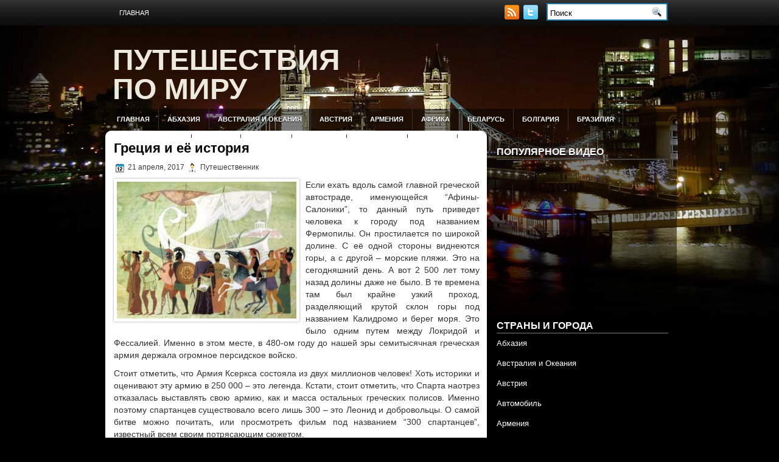

--- FILE ---
content_type: text/html; charset=UTF-8
request_url: https://theworldwide.ru/greciya-i-eyo-istoriya/
body_size: 11504
content:
<!DOCTYPE html PUBLIC "-//W3C//DTD XHTML 1.0 Transitional//EN" "http://www.w3.org/TR/xhtml1/DTD/xhtml1-transitional.dtd">
<html xmlns="http://www.w3.org/1999/xhtml" lang="ru-RU">

<head profile="http://gmpg.org/xfn/11">
<meta http-equiv="Content-Type" content="text/html; charset=UTF-8" />
<meta name="yandex-verification" content="6e3f960ff2c09fc4" />
<meta name="google-site-verification" content="kxkALa1if7toxYUO1yOH-v2i7TQ_LlrWTsscuCQr6o0" />

<title>Греция и её история</title>
<link rel="stylesheet" href="https://theworldwide.ru/wp-content/themes/londonnight/css/screen.css" type="text/css" media="screen, projection" />
<link rel="stylesheet" href="https://theworldwide.ru/wp-content/themes/londonnight/css/print.css" type="text/css" media="print" />
<!--[if IE]><link rel="stylesheet" href="https://theworldwide.ru/wp-content/themes/londonnight/css/ie.css" type="text/css" media="screen, projection"><![endif]-->
<link rel="stylesheet" href="https://theworldwide.ru/wp-content/themes/londonnight/style.css" type="text/css" media="screen" />
<!--[if IE 6]>
	<script src="https://theworldwide.ru/wp-content/themes/londonnight/js/pngfix.js"></script>
<![endif]--> 
<link rel="alternate" type="application/rss+xml" title="Путешествия по миру RSS Feed" href="https://theworldwide.ru/feed/" />
<link rel="alternate" type="application/atom+xml" title="Путешествия по миру Atom Feed" href="https://theworldwide.ru/feed/atom/" />
<link rel="pingback" href="https://theworldwide.ru/xmlrpc.php" />

<script src="https://theworldwide.ru/wp-content/themes/londonnight/menu/mootools-1.2.5-core-yc.js" type="text/javascript"></script>
<link rel="stylesheet" href="https://theworldwide.ru/wp-content/themes/londonnight/menu/MenuMatic.css" type="text/css" media="screen" charset="utf-8" />
<!--[if lt IE 7]>
	<link rel="stylesheet" href="https://theworldwide.ru/wp-content/themes/londonnight/menu/MenuMatic-ie6.css" type="text/css" media="screen" charset="utf-8" />
<![endif]-->
<!-- Load the MenuMatic Class -->
<script src="https://theworldwide.ru/wp-content/themes/londonnight/menu/MenuMatic_0.68.3.js" type="text/javascript" charset="utf-8"></script>
<meta name='robots' content='max-image-preview:large' />

<!-- All in One SEO Pack 2.3.12.1 by Michael Torbert of Semper Fi Web Design[449,499] -->
<meta name="description"  content="Если ехать вдоль самой главной греческой автостраде, именующейся “Афины-Салоники”, то данный путь приведет человека к городу под названием Фермопилы. Он" />

<link rel="canonical" href="https://theworldwide.ru/greciya-i-eyo-istoriya/" />
<!-- /all in one seo pack -->
<script type="text/javascript">
/* <![CDATA[ */
window._wpemojiSettings = {"baseUrl":"https:\/\/s.w.org\/images\/core\/emoji\/15.0.3\/72x72\/","ext":".png","svgUrl":"https:\/\/s.w.org\/images\/core\/emoji\/15.0.3\/svg\/","svgExt":".svg","source":{"concatemoji":"https:\/\/theworldwide.ru\/wp-includes\/js\/wp-emoji-release.min.js?ver=6.6.4"}};
/*! This file is auto-generated */
!function(i,n){var o,s,e;function c(e){try{var t={supportTests:e,timestamp:(new Date).valueOf()};sessionStorage.setItem(o,JSON.stringify(t))}catch(e){}}function p(e,t,n){e.clearRect(0,0,e.canvas.width,e.canvas.height),e.fillText(t,0,0);var t=new Uint32Array(e.getImageData(0,0,e.canvas.width,e.canvas.height).data),r=(e.clearRect(0,0,e.canvas.width,e.canvas.height),e.fillText(n,0,0),new Uint32Array(e.getImageData(0,0,e.canvas.width,e.canvas.height).data));return t.every(function(e,t){return e===r[t]})}function u(e,t,n){switch(t){case"flag":return n(e,"\ud83c\udff3\ufe0f\u200d\u26a7\ufe0f","\ud83c\udff3\ufe0f\u200b\u26a7\ufe0f")?!1:!n(e,"\ud83c\uddfa\ud83c\uddf3","\ud83c\uddfa\u200b\ud83c\uddf3")&&!n(e,"\ud83c\udff4\udb40\udc67\udb40\udc62\udb40\udc65\udb40\udc6e\udb40\udc67\udb40\udc7f","\ud83c\udff4\u200b\udb40\udc67\u200b\udb40\udc62\u200b\udb40\udc65\u200b\udb40\udc6e\u200b\udb40\udc67\u200b\udb40\udc7f");case"emoji":return!n(e,"\ud83d\udc26\u200d\u2b1b","\ud83d\udc26\u200b\u2b1b")}return!1}function f(e,t,n){var r="undefined"!=typeof WorkerGlobalScope&&self instanceof WorkerGlobalScope?new OffscreenCanvas(300,150):i.createElement("canvas"),a=r.getContext("2d",{willReadFrequently:!0}),o=(a.textBaseline="top",a.font="600 32px Arial",{});return e.forEach(function(e){o[e]=t(a,e,n)}),o}function t(e){var t=i.createElement("script");t.src=e,t.defer=!0,i.head.appendChild(t)}"undefined"!=typeof Promise&&(o="wpEmojiSettingsSupports",s=["flag","emoji"],n.supports={everything:!0,everythingExceptFlag:!0},e=new Promise(function(e){i.addEventListener("DOMContentLoaded",e,{once:!0})}),new Promise(function(t){var n=function(){try{var e=JSON.parse(sessionStorage.getItem(o));if("object"==typeof e&&"number"==typeof e.timestamp&&(new Date).valueOf()<e.timestamp+604800&&"object"==typeof e.supportTests)return e.supportTests}catch(e){}return null}();if(!n){if("undefined"!=typeof Worker&&"undefined"!=typeof OffscreenCanvas&&"undefined"!=typeof URL&&URL.createObjectURL&&"undefined"!=typeof Blob)try{var e="postMessage("+f.toString()+"("+[JSON.stringify(s),u.toString(),p.toString()].join(",")+"));",r=new Blob([e],{type:"text/javascript"}),a=new Worker(URL.createObjectURL(r),{name:"wpTestEmojiSupports"});return void(a.onmessage=function(e){c(n=e.data),a.terminate(),t(n)})}catch(e){}c(n=f(s,u,p))}t(n)}).then(function(e){for(var t in e)n.supports[t]=e[t],n.supports.everything=n.supports.everything&&n.supports[t],"flag"!==t&&(n.supports.everythingExceptFlag=n.supports.everythingExceptFlag&&n.supports[t]);n.supports.everythingExceptFlag=n.supports.everythingExceptFlag&&!n.supports.flag,n.DOMReady=!1,n.readyCallback=function(){n.DOMReady=!0}}).then(function(){return e}).then(function(){var e;n.supports.everything||(n.readyCallback(),(e=n.source||{}).concatemoji?t(e.concatemoji):e.wpemoji&&e.twemoji&&(t(e.twemoji),t(e.wpemoji)))}))}((window,document),window._wpemojiSettings);
/* ]]> */
</script>
<style id='wp-emoji-styles-inline-css' type='text/css'>

	img.wp-smiley, img.emoji {
		display: inline !important;
		border: none !important;
		box-shadow: none !important;
		height: 1em !important;
		width: 1em !important;
		margin: 0 0.07em !important;
		vertical-align: -0.1em !important;
		background: none !important;
		padding: 0 !important;
	}
</style>
<link rel='stylesheet' id='wp-block-library-css' href='https://theworldwide.ru/wp-includes/css/dist/block-library/style.min.css?ver=6.6.4' type='text/css' media='all' />
<style id='classic-theme-styles-inline-css' type='text/css'>
/*! This file is auto-generated */
.wp-block-button__link{color:#fff;background-color:#32373c;border-radius:9999px;box-shadow:none;text-decoration:none;padding:calc(.667em + 2px) calc(1.333em + 2px);font-size:1.125em}.wp-block-file__button{background:#32373c;color:#fff;text-decoration:none}
</style>
<style id='global-styles-inline-css' type='text/css'>
:root{--wp--preset--aspect-ratio--square: 1;--wp--preset--aspect-ratio--4-3: 4/3;--wp--preset--aspect-ratio--3-4: 3/4;--wp--preset--aspect-ratio--3-2: 3/2;--wp--preset--aspect-ratio--2-3: 2/3;--wp--preset--aspect-ratio--16-9: 16/9;--wp--preset--aspect-ratio--9-16: 9/16;--wp--preset--color--black: #000000;--wp--preset--color--cyan-bluish-gray: #abb8c3;--wp--preset--color--white: #ffffff;--wp--preset--color--pale-pink: #f78da7;--wp--preset--color--vivid-red: #cf2e2e;--wp--preset--color--luminous-vivid-orange: #ff6900;--wp--preset--color--luminous-vivid-amber: #fcb900;--wp--preset--color--light-green-cyan: #7bdcb5;--wp--preset--color--vivid-green-cyan: #00d084;--wp--preset--color--pale-cyan-blue: #8ed1fc;--wp--preset--color--vivid-cyan-blue: #0693e3;--wp--preset--color--vivid-purple: #9b51e0;--wp--preset--gradient--vivid-cyan-blue-to-vivid-purple: linear-gradient(135deg,rgba(6,147,227,1) 0%,rgb(155,81,224) 100%);--wp--preset--gradient--light-green-cyan-to-vivid-green-cyan: linear-gradient(135deg,rgb(122,220,180) 0%,rgb(0,208,130) 100%);--wp--preset--gradient--luminous-vivid-amber-to-luminous-vivid-orange: linear-gradient(135deg,rgba(252,185,0,1) 0%,rgba(255,105,0,1) 100%);--wp--preset--gradient--luminous-vivid-orange-to-vivid-red: linear-gradient(135deg,rgba(255,105,0,1) 0%,rgb(207,46,46) 100%);--wp--preset--gradient--very-light-gray-to-cyan-bluish-gray: linear-gradient(135deg,rgb(238,238,238) 0%,rgb(169,184,195) 100%);--wp--preset--gradient--cool-to-warm-spectrum: linear-gradient(135deg,rgb(74,234,220) 0%,rgb(151,120,209) 20%,rgb(207,42,186) 40%,rgb(238,44,130) 60%,rgb(251,105,98) 80%,rgb(254,248,76) 100%);--wp--preset--gradient--blush-light-purple: linear-gradient(135deg,rgb(255,206,236) 0%,rgb(152,150,240) 100%);--wp--preset--gradient--blush-bordeaux: linear-gradient(135deg,rgb(254,205,165) 0%,rgb(254,45,45) 50%,rgb(107,0,62) 100%);--wp--preset--gradient--luminous-dusk: linear-gradient(135deg,rgb(255,203,112) 0%,rgb(199,81,192) 50%,rgb(65,88,208) 100%);--wp--preset--gradient--pale-ocean: linear-gradient(135deg,rgb(255,245,203) 0%,rgb(182,227,212) 50%,rgb(51,167,181) 100%);--wp--preset--gradient--electric-grass: linear-gradient(135deg,rgb(202,248,128) 0%,rgb(113,206,126) 100%);--wp--preset--gradient--midnight: linear-gradient(135deg,rgb(2,3,129) 0%,rgb(40,116,252) 100%);--wp--preset--font-size--small: 13px;--wp--preset--font-size--medium: 20px;--wp--preset--font-size--large: 36px;--wp--preset--font-size--x-large: 42px;--wp--preset--spacing--20: 0.44rem;--wp--preset--spacing--30: 0.67rem;--wp--preset--spacing--40: 1rem;--wp--preset--spacing--50: 1.5rem;--wp--preset--spacing--60: 2.25rem;--wp--preset--spacing--70: 3.38rem;--wp--preset--spacing--80: 5.06rem;--wp--preset--shadow--natural: 6px 6px 9px rgba(0, 0, 0, 0.2);--wp--preset--shadow--deep: 12px 12px 50px rgba(0, 0, 0, 0.4);--wp--preset--shadow--sharp: 6px 6px 0px rgba(0, 0, 0, 0.2);--wp--preset--shadow--outlined: 6px 6px 0px -3px rgba(255, 255, 255, 1), 6px 6px rgba(0, 0, 0, 1);--wp--preset--shadow--crisp: 6px 6px 0px rgba(0, 0, 0, 1);}:where(.is-layout-flex){gap: 0.5em;}:where(.is-layout-grid){gap: 0.5em;}body .is-layout-flex{display: flex;}.is-layout-flex{flex-wrap: wrap;align-items: center;}.is-layout-flex > :is(*, div){margin: 0;}body .is-layout-grid{display: grid;}.is-layout-grid > :is(*, div){margin: 0;}:where(.wp-block-columns.is-layout-flex){gap: 2em;}:where(.wp-block-columns.is-layout-grid){gap: 2em;}:where(.wp-block-post-template.is-layout-flex){gap: 1.25em;}:where(.wp-block-post-template.is-layout-grid){gap: 1.25em;}.has-black-color{color: var(--wp--preset--color--black) !important;}.has-cyan-bluish-gray-color{color: var(--wp--preset--color--cyan-bluish-gray) !important;}.has-white-color{color: var(--wp--preset--color--white) !important;}.has-pale-pink-color{color: var(--wp--preset--color--pale-pink) !important;}.has-vivid-red-color{color: var(--wp--preset--color--vivid-red) !important;}.has-luminous-vivid-orange-color{color: var(--wp--preset--color--luminous-vivid-orange) !important;}.has-luminous-vivid-amber-color{color: var(--wp--preset--color--luminous-vivid-amber) !important;}.has-light-green-cyan-color{color: var(--wp--preset--color--light-green-cyan) !important;}.has-vivid-green-cyan-color{color: var(--wp--preset--color--vivid-green-cyan) !important;}.has-pale-cyan-blue-color{color: var(--wp--preset--color--pale-cyan-blue) !important;}.has-vivid-cyan-blue-color{color: var(--wp--preset--color--vivid-cyan-blue) !important;}.has-vivid-purple-color{color: var(--wp--preset--color--vivid-purple) !important;}.has-black-background-color{background-color: var(--wp--preset--color--black) !important;}.has-cyan-bluish-gray-background-color{background-color: var(--wp--preset--color--cyan-bluish-gray) !important;}.has-white-background-color{background-color: var(--wp--preset--color--white) !important;}.has-pale-pink-background-color{background-color: var(--wp--preset--color--pale-pink) !important;}.has-vivid-red-background-color{background-color: var(--wp--preset--color--vivid-red) !important;}.has-luminous-vivid-orange-background-color{background-color: var(--wp--preset--color--luminous-vivid-orange) !important;}.has-luminous-vivid-amber-background-color{background-color: var(--wp--preset--color--luminous-vivid-amber) !important;}.has-light-green-cyan-background-color{background-color: var(--wp--preset--color--light-green-cyan) !important;}.has-vivid-green-cyan-background-color{background-color: var(--wp--preset--color--vivid-green-cyan) !important;}.has-pale-cyan-blue-background-color{background-color: var(--wp--preset--color--pale-cyan-blue) !important;}.has-vivid-cyan-blue-background-color{background-color: var(--wp--preset--color--vivid-cyan-blue) !important;}.has-vivid-purple-background-color{background-color: var(--wp--preset--color--vivid-purple) !important;}.has-black-border-color{border-color: var(--wp--preset--color--black) !important;}.has-cyan-bluish-gray-border-color{border-color: var(--wp--preset--color--cyan-bluish-gray) !important;}.has-white-border-color{border-color: var(--wp--preset--color--white) !important;}.has-pale-pink-border-color{border-color: var(--wp--preset--color--pale-pink) !important;}.has-vivid-red-border-color{border-color: var(--wp--preset--color--vivid-red) !important;}.has-luminous-vivid-orange-border-color{border-color: var(--wp--preset--color--luminous-vivid-orange) !important;}.has-luminous-vivid-amber-border-color{border-color: var(--wp--preset--color--luminous-vivid-amber) !important;}.has-light-green-cyan-border-color{border-color: var(--wp--preset--color--light-green-cyan) !important;}.has-vivid-green-cyan-border-color{border-color: var(--wp--preset--color--vivid-green-cyan) !important;}.has-pale-cyan-blue-border-color{border-color: var(--wp--preset--color--pale-cyan-blue) !important;}.has-vivid-cyan-blue-border-color{border-color: var(--wp--preset--color--vivid-cyan-blue) !important;}.has-vivid-purple-border-color{border-color: var(--wp--preset--color--vivid-purple) !important;}.has-vivid-cyan-blue-to-vivid-purple-gradient-background{background: var(--wp--preset--gradient--vivid-cyan-blue-to-vivid-purple) !important;}.has-light-green-cyan-to-vivid-green-cyan-gradient-background{background: var(--wp--preset--gradient--light-green-cyan-to-vivid-green-cyan) !important;}.has-luminous-vivid-amber-to-luminous-vivid-orange-gradient-background{background: var(--wp--preset--gradient--luminous-vivid-amber-to-luminous-vivid-orange) !important;}.has-luminous-vivid-orange-to-vivid-red-gradient-background{background: var(--wp--preset--gradient--luminous-vivid-orange-to-vivid-red) !important;}.has-very-light-gray-to-cyan-bluish-gray-gradient-background{background: var(--wp--preset--gradient--very-light-gray-to-cyan-bluish-gray) !important;}.has-cool-to-warm-spectrum-gradient-background{background: var(--wp--preset--gradient--cool-to-warm-spectrum) !important;}.has-blush-light-purple-gradient-background{background: var(--wp--preset--gradient--blush-light-purple) !important;}.has-blush-bordeaux-gradient-background{background: var(--wp--preset--gradient--blush-bordeaux) !important;}.has-luminous-dusk-gradient-background{background: var(--wp--preset--gradient--luminous-dusk) !important;}.has-pale-ocean-gradient-background{background: var(--wp--preset--gradient--pale-ocean) !important;}.has-electric-grass-gradient-background{background: var(--wp--preset--gradient--electric-grass) !important;}.has-midnight-gradient-background{background: var(--wp--preset--gradient--midnight) !important;}.has-small-font-size{font-size: var(--wp--preset--font-size--small) !important;}.has-medium-font-size{font-size: var(--wp--preset--font-size--medium) !important;}.has-large-font-size{font-size: var(--wp--preset--font-size--large) !important;}.has-x-large-font-size{font-size: var(--wp--preset--font-size--x-large) !important;}
:where(.wp-block-post-template.is-layout-flex){gap: 1.25em;}:where(.wp-block-post-template.is-layout-grid){gap: 1.25em;}
:where(.wp-block-columns.is-layout-flex){gap: 2em;}:where(.wp-block-columns.is-layout-grid){gap: 2em;}
:root :where(.wp-block-pullquote){font-size: 1.5em;line-height: 1.6;}
</style>
<link rel="https://api.w.org/" href="https://theworldwide.ru/wp-json/" /><link rel="alternate" title="JSON" type="application/json" href="https://theworldwide.ru/wp-json/wp/v2/posts/796" /><link rel="EditURI" type="application/rsd+xml" title="RSD" href="https://theworldwide.ru/xmlrpc.php?rsd" />
<meta name="generator" content="WordPress 6.6.4" />
<link rel='shortlink' href='https://theworldwide.ru/?p=796' />
<link rel="alternate" title="oEmbed (JSON)" type="application/json+oembed" href="https://theworldwide.ru/wp-json/oembed/1.0/embed?url=https%3A%2F%2Ftheworldwide.ru%2Fgreciya-i-eyo-istoriya%2F" />
<link rel="alternate" title="oEmbed (XML)" type="text/xml+oembed" href="https://theworldwide.ru/wp-json/oembed/1.0/embed?url=https%3A%2F%2Ftheworldwide.ru%2Fgreciya-i-eyo-istoriya%2F&#038;format=xml" />
<style data-context="foundation-flickity-css">/*! Flickity v2.0.2
http://flickity.metafizzy.co
---------------------------------------------- */.flickity-enabled{position:relative}.flickity-enabled:focus{outline:0}.flickity-viewport{overflow:hidden;position:relative;height:100%}.flickity-slider{position:absolute;width:100%;height:100%}.flickity-enabled.is-draggable{-webkit-tap-highlight-color:transparent;tap-highlight-color:transparent;-webkit-user-select:none;-moz-user-select:none;-ms-user-select:none;user-select:none}.flickity-enabled.is-draggable .flickity-viewport{cursor:move;cursor:-webkit-grab;cursor:grab}.flickity-enabled.is-draggable .flickity-viewport.is-pointer-down{cursor:-webkit-grabbing;cursor:grabbing}.flickity-prev-next-button{position:absolute;top:50%;width:44px;height:44px;border:none;border-radius:50%;background:#fff;background:hsla(0,0%,100%,.75);cursor:pointer;-webkit-transform:translateY(-50%);transform:translateY(-50%)}.flickity-prev-next-button:hover{background:#fff}.flickity-prev-next-button:focus{outline:0;box-shadow:0 0 0 5px #09F}.flickity-prev-next-button:active{opacity:.6}.flickity-prev-next-button.previous{left:10px}.flickity-prev-next-button.next{right:10px}.flickity-rtl .flickity-prev-next-button.previous{left:auto;right:10px}.flickity-rtl .flickity-prev-next-button.next{right:auto;left:10px}.flickity-prev-next-button:disabled{opacity:.3;cursor:auto}.flickity-prev-next-button svg{position:absolute;left:20%;top:20%;width:60%;height:60%}.flickity-prev-next-button .arrow{fill:#333}.flickity-page-dots{position:absolute;width:100%;bottom:-25px;padding:0;margin:0;list-style:none;text-align:center;line-height:1}.flickity-rtl .flickity-page-dots{direction:rtl}.flickity-page-dots .dot{display:inline-block;width:10px;height:10px;margin:0 8px;background:#333;border-radius:50%;opacity:.25;cursor:pointer}.flickity-page-dots .dot.is-selected{opacity:1}</style><style data-context="foundation-slideout-css">.slideout-menu{position:fixed;left:0;top:0;bottom:0;right:auto;z-index:0;width:256px;overflow-y:auto;-webkit-overflow-scrolling:touch;display:none}.slideout-menu.pushit-right{left:auto;right:0}.slideout-panel{position:relative;z-index:1;will-change:transform}.slideout-open,.slideout-open .slideout-panel,.slideout-open body{overflow:hidden}.slideout-open .slideout-menu{display:block}.pushit{display:none}</style><style>.ios7.web-app-mode.has-fixed header{ background-color: rgba(3,122,221,.88);}</style>




</head>
<body>
<script type="text/javascript">
	window.addEvent('domready', function() {			
			var myMenu = new MenuMatic();
	});	
</script>
	<div id="wrapper">
<div id="wrapper-bg">
		<div id="outer-wrapper" class="outer-wrapper">  
			<div class="outer">
				<div class="menu-links">
                    <div id="pagemenucontainer">
					                        <ul id="pagemenu">
    						<li ><a href="http://theworldwide.ru/">Главная</a></li>
    						    					</ul>
                                            </div>
				</div>
                
                <div class="twit-rss feedtwitter">
					<a rel="nofollow" href="https://theworldwide.ru/feed/"><img src="https://theworldwide.ru/wp-content/themes/londonnight/images/rss.png"  style="margin:0 4px 0 0;"  /></a>							<a rel="nofollow" href="http://twitter.com" title="Следуй за мной"><img src="https://theworldwide.ru/wp-content/themes/londonnight/images/twitter.png"  style="margin:0 4px 0 0; "  title="Следуй за мной" /></a>				</div>
                
				<div id="topsearch" class="span-7 rightsector">
					 
<div id="search">
    <form method="get" id="searchform" action="https://theworldwide.ru/"> 
        <input type="text" value="Поиск" 
            name="s" id="s"  onblur="if (this.value == '')  {this.value = 'Поиск';}"  
            onfocus="if (this.value == 'Поиск') {this.value = '';}" />
        <input type="image" src="https://theworldwide.ru/wp-content/themes/londonnight/images/search.gif" style="border:0; vertical-align: top;" /> 
    </form>
</div> 
				</div>
			</div>
				<div id="header" class="outer">
					<div class="header-part">
													<h1><a href="https://theworldwide.ru">Путешествия по миру</a></h1>
							<h2></h2>
													
					</div>
					
					<div class="header-part rightsector">
                        <div style="padding: 28px 0 0 0; text-align:right;">
					

                        </div>
					</div>
				</div>
			
			<div class="outer">
				<div id="navcontainer">
					                            <ul id="nav">
                                <li ><a href="https://theworldwide.ru">Главная</a></li>
        							<li class="cat-item cat-item-50"><a href="https://theworldwide.ru/category/abxaziya/">Абхазия</a>
</li>
	<li class="cat-item cat-item-2"><a href="https://theworldwide.ru/category/avstraliya-i-okeaniya/">Австралия и Океания</a>
<ul class='children'>
	<li class="cat-item cat-item-42"><a href="https://theworldwide.ru/category/avstraliya-i-okeaniya/bali/">Бали</a>
</li>
	<li class="cat-item cat-item-4"><a href="https://theworldwide.ru/category/avstraliya-i-okeaniya/vanuatu/">Вануату</a>
</li>
	<li class="cat-item cat-item-5"><a href="https://theworldwide.ru/category/avstraliya-i-okeaniya/novaya-zelandiya/">Новая Зеландия</a>
</li>
	<li class="cat-item cat-item-3"><a href="https://theworldwide.ru/category/avstraliya-i-okeaniya/fidzhi/">Фиджи</a>
</li>
</ul>
</li>
	<li class="cat-item cat-item-61"><a href="https://theworldwide.ru/category/avstriya/">Австрия</a>
</li>
	<li class="cat-item cat-item-57"><a href="https://theworldwide.ru/category/armeniya/">Армения</a>
</li>
	<li class="cat-item cat-item-56"><a href="https://theworldwide.ru/category/afrika/">Африка</a>
</li>
	<li class="cat-item cat-item-59"><a href="https://theworldwide.ru/category/belarus/">Беларусь</a>
</li>
	<li class="cat-item cat-item-22"><a href="https://theworldwide.ru/category/bolgariya/">Болгария</a>
</li>
	<li class="cat-item cat-item-47"><a href="https://theworldwide.ru/category/braziliya/">Бразилия</a>
</li>
	<li class="cat-item cat-item-28"><a href="https://theworldwide.ru/category/velikobritaniya/">Великобритания</a>
</li>
	<li class="cat-item cat-item-58"><a href="https://theworldwide.ru/category/vengriya/">Венгрия</a>
</li>
	<li class="cat-item cat-item-53"><a href="https://theworldwide.ru/category/vetnam/">Вьетнам</a>
</li>
	<li class="cat-item cat-item-29"><a href="https://theworldwide.ru/category/germaniya/">Германия</a>
</li>
	<li class="cat-item cat-item-30"><a href="https://theworldwide.ru/category/gollandiya/">Голландия</a>
</li>
	<li class="cat-item cat-item-60"><a href="https://theworldwide.ru/category/gonkong/">Гонконг</a>
</li>
	<li class="cat-item cat-item-31"><a href="https://theworldwide.ru/category/greciya/">Греция</a>
</li>
	<li class="cat-item cat-item-21"><a href="https://theworldwide.ru/category/gruziya/">Грузия</a>
</li>
	<li class="cat-item cat-item-13"><a href="https://theworldwide.ru/category/dominikana/">Доминикана</a>
</li>
	<li class="cat-item cat-item-19"><a href="https://theworldwide.ru/category/dostoprimechatelnosti/">Достопримечательности</a>
</li>
	<li class="cat-item cat-item-27"><a href="https://theworldwide.ru/category/egipet/">Египет</a>
</li>
	<li class="cat-item cat-item-45"><a href="https://theworldwide.ru/category/izrail/">Израиль</a>
</li>
	<li class="cat-item cat-item-37"><a href="https://theworldwide.ru/category/indiya/">Индия</a>
</li>
	<li class="cat-item cat-item-15"><a href="https://theworldwide.ru/category/ispaniya/">Испания</a>
</li>
	<li class="cat-item cat-item-20"><a href="https://theworldwide.ru/category/italiya/">Италия</a>
</li>
	<li class="cat-item cat-item-55"><a href="https://theworldwide.ru/category/kinoteatr-turista/">Кинотеатр туриста</a>
</li>
	<li class="cat-item cat-item-23"><a href="https://theworldwide.ru/category/kipr/">Кипр</a>
</li>
	<li class="cat-item cat-item-52"><a href="https://theworldwide.ru/category/kitaj/">Китай</a>
</li>
	<li class="cat-item cat-item-7"><a href="https://theworldwide.ru/category/koreya/">Корея</a>
</li>
	<li class="cat-item cat-item-17"><a href="https://theworldwide.ru/category/krym/">Крым</a>
</li>
	<li class="cat-item cat-item-43"><a href="https://theworldwide.ru/category/kuba/">Куба</a>
</li>
	<li class="cat-item cat-item-62"><a href="https://theworldwide.ru/category/lenta-publikacij/">Лента публикаций</a>
</li>
	<li class="cat-item cat-item-44"><a href="https://theworldwide.ru/category/malajziya/">Малайзия</a>
</li>
	<li class="cat-item cat-item-41"><a href="https://theworldwide.ru/category/marokko/">Марокко</a>
</li>
	<li class="cat-item cat-item-40"><a href="https://theworldwide.ru/category/meksika/">Мексика</a>
</li>
	<li class="cat-item cat-item-8"><a href="https://theworldwide.ru/category/nedvizhimost-za-rubezhom/">Недвижимость за рубежом</a>
</li>
	<li class="cat-item cat-item-39"><a href="https://theworldwide.ru/category/oae/">ОАЭ</a>
</li>
	<li class="cat-item cat-item-54"><a href="https://theworldwide.ru/category/polsha/">Польша</a>
</li>
	<li class="cat-item cat-item-6"><a href="https://theworldwide.ru/category/portugaliya/">Португалия</a>
</li>
	<li class="cat-item cat-item-48"><a href="https://theworldwide.ru/category/pribaltika/">Прибалтика</a>
</li>
	<li class="cat-item cat-item-16"><a href="https://theworldwide.ru/category/rossiya/">Россия</a>
</li>
	<li class="cat-item cat-item-18"><a href="https://theworldwide.ru/category/sejshelskie-ostrova/">Сейшельские острова</a>
</li>
	<li class="cat-item cat-item-14"><a href="https://theworldwide.ru/category/siriya/">Сирия</a>
</li>
	<li class="cat-item cat-item-24"><a href="https://theworldwide.ru/category/ssha/">США</a>
</li>
	<li class="cat-item cat-item-36"><a href="https://theworldwide.ru/category/tailand/">Таиланд</a>
</li>
	<li class="cat-item cat-item-9"><a href="https://theworldwide.ru/category/transport-v-puteshestvii/">Транспорт в путешествии</a>
<ul class='children'>
	<li class="cat-item cat-item-10"><a href="https://theworldwide.ru/category/transport-v-puteshestvii/avia/">Авиа</a>
</li>
	<li class="cat-item cat-item-25"><a href="https://theworldwide.ru/category/transport-v-puteshestvii/avtomobil/">Автомобиль</a>
</li>
	<li class="cat-item cat-item-11"><a href="https://theworldwide.ru/category/transport-v-puteshestvii/poezd/">Поезд</a>
</li>
</ul>
</li>
	<li class="cat-item cat-item-34"><a href="https://theworldwide.ru/category/tunis/">Тунис</a>
</li>
	<li class="cat-item cat-item-26"><a href="https://theworldwide.ru/category/turciya/">Турция</a>
</li>
	<li class="cat-item cat-item-38"><a href="https://theworldwide.ru/category/ukraina/">Украина</a>
</li>
	<li class="cat-item cat-item-35"><a href="https://theworldwide.ru/category/finlyandiya/">Финляндия</a>
</li>
	<li class="cat-item cat-item-33"><a href="https://theworldwide.ru/category/franciya/">Франция</a>
</li>
	<li class="cat-item cat-item-32"><a href="https://theworldwide.ru/category/xorvatiya/">Хорватия</a>
</li>
	<li class="cat-item cat-item-46"><a href="https://theworldwide.ru/category/chernogoriya/">Черногория</a>
</li>
	<li class="cat-item cat-item-12"><a href="https://theworldwide.ru/category/chexiya/">Чехия</a>
</li>
	<li class="cat-item cat-item-49"><a href="https://theworldwide.ru/category/shveciya/">Швеция</a>
</li>
	<li class="cat-item cat-item-51"><a href="https://theworldwide.ru/category/yaponi/">Япония</a>
</li>
        					</ul>
                            				</div>
			</div>	<div class="outer" id="contentwrap">	
			<div class="postcont">
				<div id="content">	
						
												<div class="post-796 post type-post status-publish format-standard has-post-thumbnail hentry category-greciya category-obshhee" id="post-796">
							<h2 class="title">Греция и её история</h2>
							<div class="postdate"><img src="https://theworldwide.ru/wp-content/themes/londonnight/images/date.png" /> 21 апреля, 2017 <img src="https://theworldwide.ru/wp-content/themes/londonnight/images/user.png" /> Путешественник </div>
			
							<div class="entry">
<img width="295" height="225" src="https://theworldwide.ru/wp-content/uploads/2017/08/1-41.jpg" class="alignleft post_thumbnail wp-post-image" alt="" decoding="async" fetchpriority="high" srcset="https://theworldwide.ru/wp-content/uploads/2017/08/1-41.jpg 640w, https://theworldwide.ru/wp-content/uploads/2017/08/1-41-300x229.jpg 300w" sizes="(max-width: 295px) 100vw, 295px" />								<p>Если ехать вдоль самой главной греческой автостраде, именующейся “Афины-Салоники”, то данный путь приведет человека к городу под названием Фермопилы. Он простилается по широкой долине. С её одной стороны виднеются горы, а с другой – морские пляжи. Это на сегодняшний день. А вот 2 500 лет тому назад долины даже не было. В те времена там был крайне узкий проход, разделяющий крутой склон горы под названием Калидромо и берег моря. Это было одним путем между Локридой и Фессалией. Именно в этом месте, в 480-ом году до нашей эры семитысячная греческая армия держала огромное персидское войско.</p>
<p><span id="more-796"></span></p>
<p>Стоит отметить, что Армия Ксеркса состояла из двух миллионов человек! Хоть историки и оценивают эту армию в 250 000 – это легенда. Кстати, стоит отметить, что Спарта наотрез отказалась выставлять свою армию, как и масса остальных греческих полисов. Именно поэтому спартанцев существовало всего лишь 300 – это Леонид и добровольцы. О самой битве можно почитать, или просмотреть фильм под названием “300 спартанцев”, известный всем своим потрясающим сюжетом.</p>
<p>Если говорить коротко, то на протяжении двух дней греки пытались отбить атаки войск Ксеркса, после чего главная масса греческих сил просто ушла, а Леонид со своим отрядом прикрывал отход. Персы, попытавшись сбить “в лоб” заслон и не преуспев в этом, обошли с тыла спартанцев, сумев зажать Леонида и уничтожив его воинов. При этом они тоже потеряли огромное количество воинов.</p>
<p>Стоит отметить, что хотя бы история Греции притягивает туристов. И в этой стране действительно есть, что посмотреть.</p>
<p><a href="http://tripvariator.ru/germany/">Популярностью пользуется путешествие в Германию</a>. Почему – тут объяснить просто. Всем известно, что Германия является наиболее высокоразвитой европейской страной. Туристов, которые приезжают в эту страну, поражает всё – начиная культурой, и заканчивая архитектурой. Чего только стоят <a href="http://tripvariator.ru/germany/munich/">туры в Мюнхен</a>. Это достаточно небольшой город (если сравнивать с тем же Берлином), однако его достопримечательности манят туристов.</p>
<p>К тому же сюда стекается масса футбольных болельщиков, ибо это тот город, в котором располагается стадион второй сильнейшей команды мира “Бавария Мюнхен”, на котором проходят все домашние матчи этого клуба. Каждый человек найдет в Германии то, что запомнится ему навсегда – будь то музеи, архитектура или зеленые парки, в которых так приятно просто посидеть, наблюдая за размеренной жизнью немцев.</p>
															</div>
							<div class="postmeta"><img src="https://theworldwide.ru/wp-content/themes/londonnight/images/folder.png" />Опубликовано в рубрике <a href="https://theworldwide.ru/category/greciya/" rel="category tag">Греция</a>, <a href="https://theworldwide.ru/category/obshhee/" rel="category tag">Общее</a> </div>
						
							<div class="navigation clearfix">
								<div class="alignleft">&laquo; <a href="https://theworldwide.ru/kak-bumaga-dlya-printera-a4-prevrashhaetsya-v-origami/" rel="prev">Как бумага для принтера а4 превращается в оригами</a></div>
								<div class="alignright"><a href="https://theworldwide.ru/madinat-jumeirah-malakiya-villas-villy-dostojnyje-koroljej/" rel="next">Madinat Jumeirah Malakiya Villas &#8212; виллы, достойные королей!</a> &raquo;</div>
							</div>
							
															Комментирование и размещение ссылок запрещено.
	
													</div><!--/post-796-->
						
				
<!-- You can start editing here. -->


			<!-- If comments are closed. -->
		<p class="nocomments">Комментарии закрыты.</p>

	

				
							
							</div>
			</div>
		<div class="sidecont rightsector">
	
	<div class="sidebar">
    


    
        		<div class="sidebarvideo">
    			<ul> <li><h2 style="margin-bottom: 10px;">Популярное видео</h2>
    			<object width="280" height="220"><param name="movie" value="http://www.youtube.com/v/o2RM8T9-L94&hl=en&fs=1&rel=0&border=1"></param>
    				<param name="allowFullScreen" value="true"></param>
    				<param name="allowscriptaccess" value="always"></param>
    				<embed src="http://www.youtube.com/v/o2RM8T9-L94&hl=en&fs=1&rel=0&border=1" type="application/x-shockwave-flash" allowscriptaccess="always" allowfullscreen="true" width="280" height="220"></embed>
    			</object>
    			</li>
    			</ul>
    		</div>
    	        
		<ul>
			<li id="categories-2" class="widget widget_categories"><h2 class="widgettitle">Страны и города</h2>
			<ul>
					<li class="cat-item cat-item-50"><a href="https://theworldwide.ru/category/abxaziya/">Абхазия</a>
</li>
	<li class="cat-item cat-item-2"><a href="https://theworldwide.ru/category/avstraliya-i-okeaniya/">Австралия и Океания</a>
</li>
	<li class="cat-item cat-item-61"><a href="https://theworldwide.ru/category/avstriya/">Австрия</a>
</li>
	<li class="cat-item cat-item-25"><a href="https://theworldwide.ru/category/transport-v-puteshestvii/avtomobil/">Автомобиль</a>
</li>
	<li class="cat-item cat-item-57"><a href="https://theworldwide.ru/category/armeniya/">Армения</a>
</li>
	<li class="cat-item cat-item-56"><a href="https://theworldwide.ru/category/afrika/">Африка</a>
</li>
	<li class="cat-item cat-item-42"><a href="https://theworldwide.ru/category/avstraliya-i-okeaniya/bali/">Бали</a>
</li>
	<li class="cat-item cat-item-59"><a href="https://theworldwide.ru/category/belarus/">Беларусь</a>
</li>
	<li class="cat-item cat-item-22"><a href="https://theworldwide.ru/category/bolgariya/">Болгария</a>
</li>
	<li class="cat-item cat-item-47"><a href="https://theworldwide.ru/category/braziliya/">Бразилия</a>
</li>
	<li class="cat-item cat-item-28"><a href="https://theworldwide.ru/category/velikobritaniya/">Великобритания</a>
</li>
	<li class="cat-item cat-item-58"><a href="https://theworldwide.ru/category/vengriya/">Венгрия</a>
</li>
	<li class="cat-item cat-item-53"><a href="https://theworldwide.ru/category/vetnam/">Вьетнам</a>
</li>
	<li class="cat-item cat-item-29"><a href="https://theworldwide.ru/category/germaniya/">Германия</a>
</li>
	<li class="cat-item cat-item-30"><a href="https://theworldwide.ru/category/gollandiya/">Голландия</a>
</li>
	<li class="cat-item cat-item-60"><a href="https://theworldwide.ru/category/gonkong/">Гонконг</a>
</li>
	<li class="cat-item cat-item-31"><a href="https://theworldwide.ru/category/greciya/">Греция</a>
</li>
	<li class="cat-item cat-item-21"><a href="https://theworldwide.ru/category/gruziya/">Грузия</a>
</li>
	<li class="cat-item cat-item-13"><a href="https://theworldwide.ru/category/dominikana/">Доминикана</a>
</li>
	<li class="cat-item cat-item-19"><a href="https://theworldwide.ru/category/dostoprimechatelnosti/">Достопримечательности</a>
</li>
	<li class="cat-item cat-item-27"><a href="https://theworldwide.ru/category/egipet/">Египет</a>
</li>
	<li class="cat-item cat-item-45"><a href="https://theworldwide.ru/category/izrail/">Израиль</a>
</li>
	<li class="cat-item cat-item-37"><a href="https://theworldwide.ru/category/indiya/">Индия</a>
</li>
	<li class="cat-item cat-item-15"><a href="https://theworldwide.ru/category/ispaniya/">Испания</a>
</li>
	<li class="cat-item cat-item-20"><a href="https://theworldwide.ru/category/italiya/">Италия</a>
</li>
	<li class="cat-item cat-item-55"><a href="https://theworldwide.ru/category/kinoteatr-turista/">Кинотеатр туриста</a>
</li>
	<li class="cat-item cat-item-23"><a href="https://theworldwide.ru/category/kipr/">Кипр</a>
</li>
	<li class="cat-item cat-item-52"><a href="https://theworldwide.ru/category/kitaj/">Китай</a>
</li>
	<li class="cat-item cat-item-7"><a href="https://theworldwide.ru/category/koreya/">Корея</a>
</li>
	<li class="cat-item cat-item-17"><a href="https://theworldwide.ru/category/krym/">Крым</a>
</li>
	<li class="cat-item cat-item-43"><a href="https://theworldwide.ru/category/kuba/">Куба</a>
</li>
	<li class="cat-item cat-item-62"><a href="https://theworldwide.ru/category/lenta-publikacij/">Лента публикаций</a>
</li>
	<li class="cat-item cat-item-44"><a href="https://theworldwide.ru/category/malajziya/">Малайзия</a>
</li>
	<li class="cat-item cat-item-41"><a href="https://theworldwide.ru/category/marokko/">Марокко</a>
</li>
	<li class="cat-item cat-item-40"><a href="https://theworldwide.ru/category/meksika/">Мексика</a>
</li>
	<li class="cat-item cat-item-8"><a href="https://theworldwide.ru/category/nedvizhimost-za-rubezhom/">Недвижимость за рубежом</a>
</li>
	<li class="cat-item cat-item-39"><a href="https://theworldwide.ru/category/oae/">ОАЭ</a>
</li>
	<li class="cat-item cat-item-1"><a href="https://theworldwide.ru/category/obshhee/">Общее</a>
</li>
	<li class="cat-item cat-item-11"><a href="https://theworldwide.ru/category/transport-v-puteshestvii/poezd/">Поезд</a>
</li>
	<li class="cat-item cat-item-6"><a href="https://theworldwide.ru/category/portugaliya/">Португалия</a>
</li>
	<li class="cat-item cat-item-48"><a href="https://theworldwide.ru/category/pribaltika/">Прибалтика</a>
</li>
	<li class="cat-item cat-item-16"><a href="https://theworldwide.ru/category/rossiya/">Россия</a>
</li>
	<li class="cat-item cat-item-18"><a href="https://theworldwide.ru/category/sejshelskie-ostrova/">Сейшельские острова</a>
</li>
	<li class="cat-item cat-item-14"><a href="https://theworldwide.ru/category/siriya/">Сирия</a>
</li>
	<li class="cat-item cat-item-24"><a href="https://theworldwide.ru/category/ssha/">США</a>
</li>
	<li class="cat-item cat-item-36"><a href="https://theworldwide.ru/category/tailand/">Таиланд</a>
</li>
	<li class="cat-item cat-item-34"><a href="https://theworldwide.ru/category/tunis/">Тунис</a>
</li>
	<li class="cat-item cat-item-26"><a href="https://theworldwide.ru/category/turciya/">Турция</a>
</li>
	<li class="cat-item cat-item-38"><a href="https://theworldwide.ru/category/ukraina/">Украина</a>
</li>
	<li class="cat-item cat-item-3"><a href="https://theworldwide.ru/category/avstraliya-i-okeaniya/fidzhi/">Фиджи</a>
</li>
	<li class="cat-item cat-item-35"><a href="https://theworldwide.ru/category/finlyandiya/">Финляндия</a>
</li>
	<li class="cat-item cat-item-33"><a href="https://theworldwide.ru/category/franciya/">Франция</a>
</li>
	<li class="cat-item cat-item-32"><a href="https://theworldwide.ru/category/xorvatiya/">Хорватия</a>
</li>
	<li class="cat-item cat-item-46"><a href="https://theworldwide.ru/category/chernogoriya/">Черногория</a>
</li>
	<li class="cat-item cat-item-12"><a href="https://theworldwide.ru/category/chexiya/">Чехия</a>
</li>
	<li class="cat-item cat-item-49"><a href="https://theworldwide.ru/category/shveciya/">Швеция</a>
</li>
	<li class="cat-item cat-item-51"><a href="https://theworldwide.ru/category/yaponi/">Япония</a>
</li>
			</ul>

			</li>			</ul>
        

	</div>
</div>
	</div>
    <div class="outer">
	<div id="footer">Все права защищены. &copy; <a href="https://theworldwide.ru"><strong>Путешествия по миру</strong></a>  -  </div>
    ///
</div>
</div>
</div></div></div>
<!-- Powered by WPtouch: 4.3.14 -->
</body>
</html>

